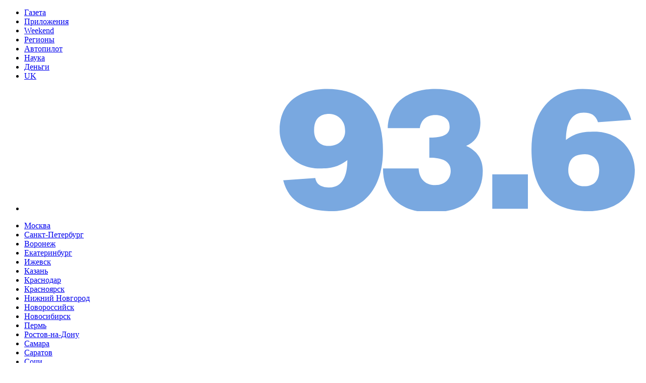

--- FILE ---
content_type: text/html; charset=utf-8
request_url: https://photo.kommersant.ru/photo/category_in/57539
body_size: 15920
content:

<!DOCTYPE html>
<html class="no-js" lang="ru" >
<head><meta name='csrf-token-name' content='csrftoken'/>
<meta name='csrf-token-value' content='188ea6339c45a93636fcd0052ecc667cdebe427008b26785b0ad97a5e73e1e3a0530a325f0116079'/>
<meta name='hmac-token-name' content='Ajax-Token'/>

<title>Хабаровск. Пострадавшие от наводнения. Kommersant-online. – Коммерсантъ Фото</title>
<meta http-equiv="X-UA-Compatible" content="IE=edge, chrome=1" />
<meta charset="utf-8"/>
<meta name="photoagency" content="cutting" />
<meta name="viewport" content="width=1200" />
<meta name="format-detection" content="telephone=no" />
<meta name="keywords" content="Новости,Политика,Экономика,Бизнес,Финансы,Дело,Биржа,Рынок,Акции,Прогнозы,Критика,Интервью,Рейтинги,Документы,Деньги,Власть,Автопилот,Тематические страницы,Первые лица,Деловые новости,Мировая практика,Культура,Спорт,Weekend,Астрологический прогноз,Погода мира,Курсы валют ЦБ РФ" />


 <meta name="fragment" content="!">
<meta name="robots" content="noindex,nofollow,noarchive" />
 


    
<meta property="og:site_name" content="Коммерсантъ Фото"/>
<link rel="stylesheet" href="https://iv.kommersant.ru/PhotoSite/ContentFlex/css/datepicker.css?2108101840319231" charset="utf-8" />
<link rel="stylesheet" href="https://iv.kommersant.ru/PhotoSite/ContentFlex/css/ps.css?2108101840555159" charset="utf-8" />


<link rel="apple-touch-icon" sizes="57x57" href="https://iv.kommersant.ru/PhotoSite/ContentFlex/images/favicons/apple-touch-icon-57x57.png">
<link rel="apple-touch-icon" sizes="60x60" href="https://iv.kommersant.ru/PhotoSite/ContentFlex/images/favicons/apple-touch-icon-60x60.png">
<link rel="apple-touch-icon" sizes="72x72" href="https://iv.kommersant.ru/PhotoSite/ContentFlex/images/favicons/apple-touch-icon-72x72.png">
<link rel="apple-touch-icon" sizes="76x76" href="https://iv.kommersant.ru/PhotoSite/ContentFlex/images/favicons/apple-touch-icon-76x76.png">
<link rel="apple-touch-icon" sizes="114x114" href="https://iv.kommersant.ru/PhotoSite/ContentFlex/images/favicons/apple-touch-icon-114x114.png">
<link rel="apple-touch-icon" sizes="120x120" href="https://iv.kommersant.ru/PhotoSite/ContentFlex/images/favicons/apple-touch-icon-120x120.png">
<link rel="apple-touch-icon" sizes="144x144" href="https://iv.kommersant.ru/PhotoSite/ContentFlex/images/favicons/apple-touch-icon-144x144.png">
<link rel="apple-touch-icon" sizes="152x152" href="https://iv.kommersant.ru/PhotoSite/ContentFlex/images/favicons/apple-touch-icon-152x152.png">
<link rel="apple-touch-icon" sizes="180x180" href="https://iv.kommersant.ru/PhotoSite/ContentFlex/images/favicons/apple-touch-icon-180x180.png">
<link rel="icon" type="image/png" href="https://iv.kommersant.ru/PhotoSite/ContentFlex/images/favicons/favicon-32x32.png" sizes="32x32">
<link rel="icon" type="image/png" href="https://iv.kommersant.ru/PhotoSite/ContentFlex/images/favicons/android-chrome-192x192.png" sizes="192x192">
<link rel="icon" type="image/png" href="https://iv.kommersant.ru/PhotoSite/ContentFlex/images/favicons/favicon-16x16.png" sizes="16x16">
<link rel="mask-icon" href="https://iv.kommersant.ru/PhotoSite/ContentFlex/images/favicons/safari-pinned-tab.svg" color="#5bbad5">
<meta name="msapplication-TileColor" content="#2d89ef">
<meta name="msapplication-TileImage" content="https://iv.kommersant.ru/PhotoSite/ContentFlex/images/favicons/mstile-144x144.png">
<meta name="theme-color" content="#ffffff">
<link rel="stylesheet" href="https://iv.kommersant.ru/PhotoSite/ContentFlex/css/kommersant.css?2108101840555159" charset="utf-8" />

	

<!--[if lt IE 10]>
<script src="https://iv.kommersant.ru/PhotoSite/ContentFlex/js/html5.js?1911131802046743"></script>
<![endif]-->
<script charset="utf-8" src="/6352675f8973c84c70adfe3c.js?1769440938956"></script>
<script src="https://iv.kommersant.ru/PhotoSite/ContentFlex/js/jquery.js?2104061633314385"></script>
<script src="https://iv.kommersant.ru/PhotoSite/ContentFlex/js/jquery.slider.js?2106241358217563"></script>
<script src="https://iv.kommersant.ru/PhotoSite/ContentFlex/js/thirdparty.js?2106071541248751"></script>
<script src="https://iv.kommersant.ru/PhotoSite/ContentFlex/js/kommersant.js?2209131847442761"></script>
<script>
	kommersant.antiCache.cssComments = 'https://iv.kommersant.ru/PhotoSite/ContentFlex/css/comments.css?2108101840319201';
	kommersant.antiCache.cssGallery = 'https://iv.kommersant.ru/PhotoSite/ContentFlex/css/gallery.css?2108101840555159';
	kommersant.antiCache.ajaxCommentsTemplates = '/PhotoSite/ContentFlex/ajax/comments/templates.html?0101010300000000';
	kommersant.antiCache.ajaxTemplates = '/PhotoSite/ContentFlex/ajax/templates.html?2108101840554535';
	kommersant.antiCache.jsComments = 'https://iv.kommersant.ru/PhotoSite/ContentFlex/js/jquery.comments.js?2106171738421149';
	kommersant.antiCache.jsMark = 'https://iv.kommersant.ru/PhotoSite/ContentFlex/js/jquery.mark.min.js?1911131802047212';
	kommersant.antiCache.jsJqueryValidate = 'https://iv.kommersant.ru/PhotoSite/ContentFlex/js/jquery.validate.min.js?1911131802047680';
	kommersant.antiCache.jsMaillist = 'https://iv.kommersant.ru/PhotoSite/ContentFlex/js/maillist.js?2106171743360216';
	kommersant.antiCache.jsFmCommon = 'https://iv.kommersant.ru/PhotoSite/ContentFlex/js/fm_common3.js?1911131802042769';
	kommersant.antiCache.jsNanoScroller = 'https://iv.kommersant.ru/PhotoSite/ContentFlex/js/jquery.nanoscroller.min.js?1911131802047524';
	kommersant.antiCache.jsScrollMagic = 'https://iv.kommersant.ru/PhotoSite/ContentFlex/js/scrollmagic/ScrollMagic.min.js?0101010300000000';
	kommersant.antiCache.jsHighmapsCisDisputed = 'https://iv.kommersant.ru/PhotoSite/ContentFlex/js/highmaps/cis-disputed.js?0101010300000000';
	kommersant.antiCache.jsCharts = 'https://iv.kommersant.ru/PhotoSite/ContentFlex/js/charts.js?2107151707352366';
	kommersant.antiCache.jsWidgets = 'https://iv.kommersant.ru/PhotoSite/ContentFlex/js/widgets.js?2107211420338457';
	kommersant.antiCache.jsHighmapsWorldDisputed = 'https://iv.kommersant.ru/PhotoSite/ContentFlex/js/highmaps/world-disputed.js?0101010300000000';
	kommersant.antiCache.viconsComments = '/PhotoSite/ContentFlex/ajax/vicons/comments.html?2108101840318902';
	kommersant.vicons.add('/PhotoSite/ContentFlex/ajax/vicons/common.html?2108101840554535', {cache: true});
</script>
<link rel="preconnect" href="https://ads.betweendigital.com" crossorigin>
<script async src="https://yastatic.net/pcode/adfox/header-bidding.js"></script>
<script src="https://iv.kommersant.ru/banners/hb2020/hb_new.js?0101010300000000"></script>
<script>window.yaContextCb = window.yaContextCb || []</script> <script src="https://yandex.ru/ads/system/context.js" async></script>
<script>
(function() {
var hm = document.createElement('script'); hm.type ='text/javascript'; hm.async = true;
hm.src = ('++u-heatmap-it+log-js').replace(/[+]/g,'/').replace(/-/g,'.');
var s = document.getElementsByTagName('script')[0]; s.parentNode.insertBefore(hm, s);
})();
</script>
<script>window.last_time_update = 1769545244;</script>

         

<script src="https://iv.kommersant.ru/PhotoSite/ContentFlex/js/placeholders.jquery.min.js?1911131802048618" charset="utf-8"></script>
<script src="https://iv.kommersant.ru/PhotoSite/ContentFlex/js/jquery.datepicker.min.js?1911131802046899" charset="utf-8"></script>
<script src="https://iv.kommersant.ru/PhotoSite/ContentFlex/js/ps.js?2106171744294042" charset="utf-8"></script>
<script>kommersant.vicons.add("/PhotoSite/ContentFlex/ajax/vicons/ps.html?2104012138017161", {cache: true})</script>


</head>
<body><noscript><img src="/0bb4446ee6e89f9136d99c0cb435aca5.gif" width="0" height="0" alt="" /></noscript>


<div style="position: absolute; visibility: hidden" id="counters-top">
<script>
(function () {
	window.kommersantAnalytics = {
		adblock: '',
		rubrics: '',
		publishing: '',
		themes: '',
		themegroups: '',
		authors: '',
		audio: 'No',
		liveinternet: ''
	};
	var advad = new Image();
	advad.onload = function () {
		window.kommersantAnalytics.adblock = 'No';
	};
	advad.onerror = function () {
		window.kommersantAnalytics.adblock = 'Yes';
	};
	advad.src = 'https://iv.kommersant.ru/PhotoSite/ContentFlex/images/adv.gif';
})();
</script>

<!-- Google tag (gtag.js) -->
<script async src="https://www.googletagmanager.com/gtag/js?id=G-TKM0FJ12D1"></script>
<script>
  window.dataLayer = window.dataLayer || [];
  function gtag(){dataLayer.push(arguments);}
  gtag('js', new Date());

  gtag('config', 'G-TKM0FJ12D1');
</script>
<!-- End Google tag (gtag.js) -->

<!-- Kommersant -->
<script>
function counterKommersant() {
//new Image().src = '//www.kommersant.ru/headerfooter/counterA?p=55&ref=' + escape(document.referrer) + '&rnd=' + Math.floor(Math.random() * 1000000000);
}
function counterKommersantRead() {

}
counterKommersant();
counterKommersantRead();
</script>
<noscript>

</noscript>
<!-- /Kommersant -->

<!-- rating_mail_ru counter -->
<script type="text/javascript">
var _tmr = window._tmr || (window._tmr = []);
_tmr.push({id: "84394", type: "pageView", start: (new Date()).getTime()});
(function (d, w, id) {
if (d.getElementById(id)) return;
var ts = d.createElement("script"); ts.type = "text/javascript"; ts.async = true; ts.id = id;
ts.src = (d.location.protocol == "https:" ? "https:" : "http:") + "//top-fwz1.mail.ru/js/code.js";
var f = function () {var s = d.getElementsByTagName("script")[0]; s.parentNode.insertBefore(ts, s);};
if (w.opera == "[object Opera]") { d.addEventListener("DOMContentLoaded", f, false); } else { f(); }
})(document, window, "topmailru-code");
</script><noscript><div>
<img src="//top-fwz1.mail.ru/counter?id=84394;js=na" style="border:0;position:absolute;left:-9999px;" alt="" />
</div></noscript>
<!-- //rating_mail_ru counter -->

<!--LiveInternet counter-->
<script>
function counterLiveInternet() {
	new Image().src = "//counter.yadro.ru/hit" + (window.kommersantAnalytics.liveinternet ? ";" + window.kommersantAnalytics.liveinternet : "") + "?r" + escape(document.referrer) + ((typeof (screen) == "undefined") ? "" : ";s" + screen.width + "*" + screen.height + "*" + (screen.colorDepth ? screen.colorDepth : screen.pixelDepth)) + ";u" + escape(document.URL) + ";h" + escape(document.title.substring(0, 80)) + ";" + Math.random();
}
counterLiveInternet();
</script>
<noscript>
<img src="//counter.yadro.ru/hit" width="1" height="1" alt="">
</noscript>
<!--/LiveInternet-->

<!-- Yandex.Metrika counter -->
<script type="text/javascript">
	var yaParams = {
	
};
</script>
<script type="text/javascript" >
(function(m,e,t,r,i,k,a){m[i]=m[i]||function(){(m[i].a=m[i].a||[]).push(arguments)};
m[i].l=1*new Date();k=e.createElement(t),a=e.getElementsByTagName(t)[0],k.async=1,k.src=r,a.parentNode.insertBefore(k,a)})
(window, document, "script", "https://mc.yandex.ru/metrika/tag.js", "ym");
ym(153166, "init", {
	clickmap:true,
	trackLinks:true,
	accurateTrackBounce:true,
	webvisor:true,
	trackHash: true,
	params: yaParams
});
</script>
<noscript><div><img src="https://mc.yandex.ru/watch/153166" style="position:absolute; left:-9999px;" alt="" /></div></noscript>
<!-- /Yandex.Metrika counter -->

<img id="advad" src="https://iv.kommersant.ru/PhotoSite/ContentFlex/images/adv.gif" style="display: none" />



<!-- tns-counter.ru -->
<script>
function counterTns() {
new Image().src = '//www.tns-counter.ru/V13a***R>' + document.referrer.replace(/\*/g, '%2a') + '*kommersant_ru/ru/CP1251/tmsec=komm_junk/' + Math.floor(Math.random() * 900000000 + 100000000);
}
counterTns();
</script>
<noscript>
<img src="//www.tns-counter.ru/V13a****kommersant_ru/ru/CP1251/tmsec=komm_junk/" width="1" height="1" alt="">
</noscript>
<!--/tns-counter.ru -->

</div>
<script>
function countersUpdate() {
	counterKommersant();
	counterKommersantRead();

	try {
		_tmr.push({id: '84394', type: 'pageView', url: document.URL, start: (new Date()).getTime()});
	} catch (ignore) {}

	counterLiveInternet();

	(function () {
		var yaParams = {};
		window.kommersantAnalytics.rubrics && (yaParams.rubric = window.kommersantAnalytics.rubrics);
		window.kommersantAnalytics.publishing && (yaParams.publication = window.kommersantAnalytics.publishing);
		window.kommersantAnalytics.themes && (yaParams.theme = window.kommersantAnalytics.themes);
		window.kommersantAnalytics.themegroups && (yaParams.maintheme = window.kommersantAnalytics.themegroups);
		try {
			ym(153166, 'params', yaParams);
			ym(153166, 'hit', window.location.pathname + window.location.search + window.location.hash, {
				params: yaParams
			});
		} catch (ignore) {}
	})();

	(function () {
		try {
			ga('set', 'page', window.location.pathname + window.location.search + window.location.hash);
			ga('set', 'dimension1', window.kommersantAnalytics.rubrics || null);
			ga('set', 'dimension2', window.kommersantAnalytics.publishing || null);
			ga('set', 'dimension4', window.kommersantAnalytics.themes || null);
			ga('set', 'dimension5', window.kommersantAnalytics.themegroups || null);
			ga('set', 'dimension8', window.kommersantAnalytics.authors || null);
			ga('set', 'dimension6', window.kommersantAnalytics.audio || null);
			ga('set', 'dimension3', window.kommersantAnalytics.adblock || null);
			ga('send', 'pageview');
		} catch (ignore) {}
	})();

	counterTns();

	try {
		counterIo();
	} catch (ignore) {}
}
</script>



	<div class="adv3-1_910pxx110px hide1 hide2">

	</div>

    <header class="main_header">
    

	<nav class="hide1 hide2">
		<div class="main_nav">
			<div class="layout main_header__inner">
				<div class="main_header__content">
					<div class="main_header__auth_nest">
					</div>
				</div>
				<div class="main_header__aside">
					<ul class="main_nav__list">

						<li class="main_nav__item" >
							<a itemprop="url" content="https://kommersant.ru/daily" href="https://kommersant.ru/daily?from=header_gazeta"><span itemprop="name">Газета</span></a>
						</li>
     
						<li class="main_nav__item">
							<a itemprop="url" content="https://kommersant.ru/apps" href="https://kommersant.ru/apps?from=header_prilozheniya"><span itemprop="name">Приложения</span></a>
						</li>
     
						<li class="main_nav__item">
							<a itemprop="url" content="https://kommersant.ru/weekend" href="https://kommersant.ru/weekend?from=header_weekend"><span itemprop="name">Weekend</span></a>
						</li>

                        <li class="main_nav__item">
							<a itemprop="url" content="https://kommersant.ru/regions" href="https://kommersant.ru/regions?from=header_regions" class="js-navmenu-trigger" data-navmenu-id="js-navmenu-top-regions"><span itemprop="name">Регионы</span></a>
						</li>
                        <li class="main_nav__item">
                            <a itemprop="url" content="https://kommersant.ru/autopilot" href="https://kommersant.ru/autopilot?from=header_autopilot"><span itemprop="name">Автопилот</span></a>
                        </li>
                        <li class="main_nav__item">
                            <a itemprop="url" content="https://kommersant.ru/nauka" href="https://kommersant.ru/nauka?from=header_nauka"><span itemprop="name">Наука</span></a>
                        </li>

						<li class="main_nav__item">
							<a itemprop="url" content="https://kommersant.ru/money" href="https://kommersant.ru/money?from=header_money"><span itemprop="name">Деньги</span></a>
						</li>

						<li class="main_nav__item">
							<a href="http://www.kommersant.uk" target="_blank">UK</a>
						</li>
						<li class="main_nav__item">
							<a itemprop="url" content="https://kommersant.ru/fm" class="main_nav_menu__item-name" href="https://kommersant.ru/fm?from=header_fm">
								<img src="https://iv.kommersant.ru/PhotoSite/ContentFlex/images/logos/ico_fm_l.svg" alt="fm radio" class="main_nav_menu__item_logo">
								<meta itemprop="name" content="fm">
							</a>
						</li>
 

					</ul>
				</div>
			</div>
		</div>
		<div id="js-navmenu-top-regions" class="main_nav_menu js-navmenu-item">
			<div class="layout">
                
				<ul class="main_nav_menu__list">
					<li class="main_nav_menu__item main_nav_menu__item">
						<a class="main_nav_menu__item-name" href="https://kommersant.ru/theme/3378">Москва</a>
					</li>					

					<li class="main_nav_menu__item main_nav_menu__item">
						<a class="main_nav_menu__item-name" href="https://kommersant.ru/regions/region?regionid=78">Санкт-Петербург</a>
					</li>

					<li class="main_nav_menu__item main_nav_menu__item">
						<a class="main_nav_menu__item-name" href="https://kommersant.ru/regions/region?regionid=36">Воронеж</a>
					</li>

					<li class="main_nav_menu__item main_nav_menu__item">
						<a class="main_nav_menu__item-name" href="https://kommersant.ru/regions/region?regionid=66">Екатеринбург</a>
					</li>

					<li class="main_nav_menu__item main_nav_menu__item">
						<a class="main_nav_menu__item-name" href="https://kommersant.ru/regions/region?regionid=18">Ижевск</a>
					</li>

					<li class="main_nav_menu__item main_nav_menu__item">
						<a class="main_nav_menu__item-name" href="https://kommersant.ru/regions/region?regionid=16">Казань</a>
					</li>

					<li class="main_nav_menu__item main_nav_menu__item">
						<a class="main_nav_menu__item-name" href="https://kommersant.ru/regions/region?regionid=23">Краснодар</a>
					</li>

					<li class="main_nav_menu__item main_nav_menu__item">
						<a class="main_nav_menu__item-name" href="https://kommersant.ru/regions/region?regionid=24">Красноярск</a>
					</li>

					<li class="main_nav_menu__item main_nav_menu__item">
						<a class="main_nav_menu__item-name" href="https://kommersant.ru/regions/region?regionid=52">Нижний Новгород</a>
					</li>

					<li class="main_nav_menu__item main_nav_menu__item">
						<a class="main_nav_menu__item-name" href="https://kommersant.ru/regions/region?regionid=93">Новороссийск</a>
					</li>

					<li class="main_nav_menu__item main_nav_menu__item">
						<a class="main_nav_menu__item-name" href="https://kommersant.ru/regions/region?regionid=54">Новосибирск</a>
					</li>

					<li class="main_nav_menu__item main_nav_menu__item">
						<a class="main_nav_menu__item-name" href="https://kommersant.ru/regions/region?regionid=59">Пермь</a>
					</li>

					<li class="main_nav_menu__item main_nav_menu__item">
						<a class="main_nav_menu__item-name" href="https://kommersant.ru/regions/region?regionid=61">Ростов-на-Дону</a>
					</li>

					<li class="main_nav_menu__item main_nav_menu__item">
						<a class="main_nav_menu__item-name" href="https://kommersant.ru/regions/region?regionid=63">Самара</a>
					</li>

					<li class="main_nav_menu__item main_nav_menu__item">
						<a class="main_nav_menu__item-name" href="https://kommersant.ru/regions/region?regionid=64">Саратов</a>
					</li>

					<li class="main_nav_menu__item main_nav_menu__item">
						<a class="main_nav_menu__item-name" href="https://kommersant.ru/regions/region?regionid=123">Сочи</a>
					</li>

					<li class="main_nav_menu__item main_nav_menu__item">
						<a class="main_nav_menu__item-name" href="https://kommersant.ru/regions/region?regionid=26">Ставрополь</a>
					</li>

					<li class="main_nav_menu__item main_nav_menu__item">
						<a class="main_nav_menu__item-name" href="https://kommersant.ru/regions/region?regionid=2">Уфа</a>
					</li>

					<li class="main_nav_menu__item main_nav_menu__item">
						<a class="main_nav_menu__item-name" href="https://kommersant.ru/regions/region?regionid=74">Челябинск</a>
					</li>

					<li class="main_nav_menu__item main_nav_menu__item">
						<a class="main_nav_menu__item-name" href="https://kommersant.ru/regions/region?regionid=76">Ярославль</a>
					</li>

				</ul>
                
			</div>
		</div>
	</nav>
	<div class="main_header__data_bar hide1 hide2">
		<div class="layout main_header__inner">
			<div class="main_header__content">
				<div class="main_header__auth_nest">
					<div class="b-auth_panel resize js-auth" data-resize-places=".main_header__auth_nest">
						<ul class="b-auth_panel-menu b-auth_panel__login">
							<li class="b-auth_panel-menu__item">
								<a href="#" class="b-auth_panel__link user-login">ВОЙТИ</a>
							</li>
							<li class="b-auth_panel-menu__item">
								<a href="#" class="user-register">Регистрация</a>
							</li>
						</ul>
						<ul class="b-auth_panel-menu b-auth_panel__exit">
							<li class="b-auth_panel-menu__item">
								<a href="https://kommersant.ru/LK/ProfileMy?from=header_profil">ПРОФИЛЬ</a>
							</li>
							<li class="b-auth_panel-menu__item">
								<a href="#" class="user-logout">ВЫХОД</a>
							</li>
						</ul>
       
						<ul class="b-auth_panel-menu b-auth_panel__notification">
							<li class="b-auth_panel-menu__item">
								<a href="https://kommersant.ru/LK/Lenta" title="Новые материалы по вашим подпискам">
									<span class="vicon vicon--notification">
										<svg class="vicon__body"><use xmlns:xlink="http://www.w3.org/1999/xlink" xlink:href="#vicon-notification"></use></svg>
									</span>
								</a>
								<a href="https://kommersant.ru/LK/Lenta">
									<span class="b-auth_panel-menu__notifications_count js-auth-notifications hide"></span>
								</a>
							</li>
						</ul>
        
					</div>
				</div>
				<div class="main_header__data">
                 <span>27 января, вторник</span>
            </div>
			</div>
			<div class="main_header__aside">
				<div class="main_header__special_rubric_nest hide3">

				</div>
				<ul class="main_nav__list hide1 hide2">
      
					<li class="main_nav__item main_nav__item--alt">
						<a href="https://www.kartoteka.ru/" target="_blank">Картотека</a>
					</li>
					<li class="main_nav__item main_nav__item--alt">
						<a href="https://bankruptcy.kommersant.ru" target="_blank">Банкротства</a>
					</li>
					<li class="main_nav__item main_nav__item--alt">
						<a href="https://kommersant.ru/conference?from=header_konferencii">Конференции</a>
					</li>
					<li class="main_nav__item main_nav__item--alt">
						<a href="https://kommersant.ru/subscription?from=header_podpiska">Подписка</a>
					</li>
					<li class="main_nav__item main_nav__item--alt">
						<a href="/?from=header_photo">Фотоагентство</a>
					</li>
          
                
				</ul>
			</div>
		</div>
	</div>


<div class="main_header__logo_bar">
		<div class="layout main_header__inner">
         

			<div class="main_header__content">
				<div class="main_header__logo">
					<a href="https://kommersant.ru/?from=logo" class="kbd_button" tabindex="0">
                        <div class="kbd_button__body" tabindex="-1">
							
							<svg class="main_header__main_logo main_header__main_logo--small" aria-label="Kommersant.ru"><use xmlns:xlink="http://www.w3.org/1999/xlink" xlink:href="#vicon-main_logo"></use></svg>
						</div>						
					</a>
					

					<div class="main_header__region_logo">
						<a href="/?from=logo">

							<div class="main_header__region_name">Фото</div>

						</a>
					</div>

				</div>
			</div>

			<div class="main_header__aside">
			<div class="ps_infopanel">
          
			</div>


			</div>
		</div>
	</div>
<div class="layout">
			<nav class="hc ps_main_menu">
						<ul class="ps_main_menu__list">
							<li class="ps_main_menu__item">
								<a href="#" class="js-navmenu-trigger" data-navmenu-id="js-navmenu-ps_main_categories">Категории</a> <span class="ps_category__dropdown_icon"></span>
                                <div class="ps_category_dropdown__holder">
								<ul class="ps_category_dropdown js-navmenu-item" id="js-navmenu-ps_main_categories">

                              
                                <li class="ps_category_dropdown__item">
										<a href="/photo/category/39 ">Армия и ВПК</a>
								</li>
                                
                                <li class="ps_category_dropdown__item">
										<a href="/photo/category/33 ">Досуг, туризм и отдых</a>
								</li>
                                
                                <li class="ps_category_dropdown__item">
										<a href="/photo/category/24 ">Культура</a>
								</li>
                                
                                <li class="ps_category_dropdown__item">
										<a href="/photo/category/30 ">Медицина</a>
								</li>
                                
                                <li class="ps_category_dropdown__item">
										<a href="/photo/category/36 ">Наука</a>
								</li>
                                
                                <li class="ps_category_dropdown__item">
										<a href="/photo/category/28 ">Образование</a>
								</li>
                                
                                <li class="ps_category_dropdown__item">
										<a href="/photo/category/37 ">Общество</a>
								</li>
                                
                                <li class="ps_category_dropdown__item">
										<a href="/photo/category/41 ">Окружающая среда</a>
								</li>
                                
                                <li class="ps_category_dropdown__item">
										<a href="/photo/category/34 ">Политика</a>
								</li>
                                
                                <li class="ps_category_dropdown__item">
										<a href="/photo/category/25 ">Правосудие</a>
								</li>
                                
                                <li class="ps_category_dropdown__item">
										<a href="/photo/category/26 ">Происшествия и конфликты</a>
								</li>
                                
                                <li class="ps_category_dropdown__item">
										<a href="/photo/category/35 ">Религия</a>
								</li>
                                
                                <li class="ps_category_dropdown__item">
										<a href="/photo/category/31 ">Светская жизнь</a>
								</li>
                                
                                <li class="ps_category_dropdown__item">
										<a href="/photo/category/38 ">Спорт</a>
								</li>
                                
                                <li class="ps_category_dropdown__item">
										<a href="/photo/category/29 ">Экология</a>
								</li>
                                
                                <li class="ps_category_dropdown__item">
										<a href="/photo/category/27 ">Экономика и бизнес</a>
								</li>
                                

								</ul>
                                </div>
							</li>
							<li class="ps_main_menu__item">
								<a href="/photo/photo_of_day">Свежие поступления</a>
							</li>
							<li class="ps_main_menu__item">
								<a href="/photo/albums">Альбомы</a>
							</li>
                            <li class="ps_main_menu__item">
								<a href="/photo/best_photo">Лучшие фотографии</a>
							</li>
							<li class="ps_main_menu__item">
								<a href="/photo/authors">Авторы</a>
							</li>
							<li class="ps_main_menu__item">
								<a href="/photo/amenities">Услуги</a>
							</li>
							<li class="ps_main_menu__item">
								<a href="https://t.me/+flBNft62xmAyNzJi" target="_blank">
									<img src="https://iv.kommersant.ru/PhotoSite/ContentFlex/images/photosite_tg2.svg" alt="tg channel" style="vertical-align: middle;"/>
								</a>
							</li>

						</ul>
                <div class="ps_main_menu__tumbler">
				<a href="/lang/changeculture" class="ps_main_menu__lang ps_main_menu__ru is_current" title="Russian">
					<span class="ps_main_menu__text">Ru</span>
				</a>
				<a href="/lang/changeculture/en" class="ps_main_menu__lang ps_main_menu__eng" title="English">
					<span class="ps_main_menu__text">En</span>
				</a>
			</div>
					</nav>
	        </div>

    </header>
    <div class="layout">
	

	
	
 
<div class="col_group ps_hr">
			<div class="col col-small js-leftside">

            
					<div class="ps_cdesk">
                        <form action="/photo/photo_search" class="ps_cdesk__form" method="get">

                        <input type="hidden" name="pageprms.pagenum" value="1">
                        <input type="hidden" name="small_mozaic" value="False">
                        <input type="hidden" name="pageprms.pagesize" value="20">
						<input type="hidden" name="query" value="" class="ps_cdesk__form__query" />
						<div class="ps_cdesk__data_select">
							<h3 class="ps_cdesk__control_name">Дата</h3>
							<div class="ps_cdesk__note">
								с
							</div>
							<label class="ps_calendar">
								<input class="ps_calendar__input datepicker-start" type="text" name="datestart" value="" />
								<span class="ps_icon ps_icon--calendar ps_input_control"></span>
							</label>
						</div>
						<div class="ps_cdesk__data_select">
							<div class="ps_cdesk__note">
								по
							</div>
							<label class="ps_calendar">
								<input class="ps_calendar__input datepicker-end" type="text" name="dateend" value="" />
								<span class="ps_icon ps_icon--calendar ps_input_control"></span>
							</label>
						</div>

						<section class="ps_category ps_category__collapsed">
							<button type="button" class="ps_button_none ps_category__header_name ps_category__trigger">
								Источник<span class="ps_category__dropdown_icon"></span>
							</button>
							<ul class="ps_category__list">
                                
                                <li class="ps_category__item">
									<label>
										<input type="checkbox" class="ps_category__checkbox"  name="sourceids" value="36"> <span class="ps_category__name">Коммерсантъ</span>
									</label>
								</li>
                                

							</ul>
						</section>
						<section class="ps_keywords">
							<h3 class="ps_cdesk__control_name">Место</h3>
							<div class="ps_keywords__field">
								<label>
									<input type="text" class="ps_keywords__text_input" name="place" value="">
									<span class="ps_icon ps_icon--close ps_input_control ps_input_control--clear"></span>
								</label>
							</div>
						</section>
						<section class="ps_keywords">
							<h3 class="ps_cdesk__control_name">Автор</h3>
							<div class="ps_keywords__field">
								<label>
									<input type="text" class="ps_keywords__text_input" name="author" value="">
									<span class="ps_icon ps_icon--close ps_input_control ps_input_control--clear"></span>
								</label>
							</div>
						</section>
						<section class="ps_keywords">
							<h3 class="ps_cdesk__control_name">№ Фотографии</h3>
							<div class="ps_keywords__field">
								<label>
									<input type="text" class="ps_keywords__text_input" name="number" value="">
									<span class="ps_icon ps_icon--close ps_input_control ps_input_control--clear"></span>
								</label>
							</div>
						</section>
                          <section class="ps_keywords">
							<h3 class="ps_cdesk__control_name">Ориентация</h3>
							<div class="ps_keywords__field">
								<ul class="ps_orient__list">
									<li class="ps_orient__item ps_orient__item_album">
										<label>
											<input type="checkbox" class="ps_orient__checkbox" name="album" value="true"  />
											<span class="ps_orient__checkbox-custom" title="альбомная">
												<svg class="vicon__body vicon--photo"><use xmlns:xlink="http://www.w3.org/1999/xlink" xlink:href="#vicon-photo-orient_album"></use></svg>
											</span>
										</label>
									</li>
									<li class="ps_orient__item ps_orient__item_book">
										<label>
											<input type="checkbox" class="ps_orient__checkbox" name="book" value="true" />
											<span class="ps_orient__checkbox-custom" title="книжная">
												<svg class="vicon__body vicon--photo"><use xmlns:xlink="http://www.w3.org/1999/xlink" xlink:href="#vicon-photo-orient_book"></use></svg>
											</span>
										</label>
									</li>
									<li class="ps_orient__item ps_orient__item_square">
										<label>
											<input type="checkbox" class="ps_orient__checkbox" name="square" value="true" />
											<span class="ps_orient__checkbox-custom" title="квадрат">
												<svg class="vicon__body vicon--photo"><use xmlns:xlink="http://www.w3.org/1999/xlink" xlink:href="#vicon-photo-orient_square"></use></svg>
											</span>
										</label>
									</li>
								</ul>
							</div>
						</section>  
                        <section class="ps_category  ps_category__collapsed">
							<button type="button" class="ps_button_none ps_category__header_name ps_category__trigger">
								Категории<span class="ps_category__dropdown_icon"></span>
							</button>
							<ul class="ps_category__list">
                                
                                <li class="ps_category__item">
									<label>
										<input type="checkbox" class="ps_category__checkbox"  name="categories" value="39"> <span class="ps_category__name">Армия и ВПК</span>
									</label>
								</li>
                                
                                <li class="ps_category__item">
									<label>
										<input type="checkbox" class="ps_category__checkbox"  name="categories" value="33"> <span class="ps_category__name">Досуг, туризм и отдых</span>
									</label>
								</li>
                                
                                <li class="ps_category__item">
									<label>
										<input type="checkbox" class="ps_category__checkbox"  name="categories" value="24"> <span class="ps_category__name">Культура</span>
									</label>
								</li>
                                
                                <li class="ps_category__item">
									<label>
										<input type="checkbox" class="ps_category__checkbox"  name="categories" value="30"> <span class="ps_category__name">Медицина</span>
									</label>
								</li>
                                
                                <li class="ps_category__item">
									<label>
										<input type="checkbox" class="ps_category__checkbox"  name="categories" value="36"> <span class="ps_category__name">Наука</span>
									</label>
								</li>
                                
                                <li class="ps_category__item">
									<label>
										<input type="checkbox" class="ps_category__checkbox"  name="categories" value="28"> <span class="ps_category__name">Образование</span>
									</label>
								</li>
                                
                                <li class="ps_category__item">
									<label>
										<input type="checkbox" class="ps_category__checkbox"  name="categories" value="37"> <span class="ps_category__name">Общество</span>
									</label>
								</li>
                                
                                <li class="ps_category__item">
									<label>
										<input type="checkbox" class="ps_category__checkbox"  name="categories" value="41"> <span class="ps_category__name">Окружающая среда</span>
									</label>
								</li>
                                
                                <li class="ps_category__item">
									<label>
										<input type="checkbox" class="ps_category__checkbox"  name="categories" value="34"> <span class="ps_category__name">Политика</span>
									</label>
								</li>
                                
                                <li class="ps_category__item">
									<label>
										<input type="checkbox" class="ps_category__checkbox"  name="categories" value="25"> <span class="ps_category__name">Правосудие</span>
									</label>
								</li>
                                
                                <li class="ps_category__item">
									<label>
										<input type="checkbox" class="ps_category__checkbox"  name="categories" value="26"> <span class="ps_category__name">Происшествия и конфликты</span>
									</label>
								</li>
                                
                                <li class="ps_category__item">
									<label>
										<input type="checkbox" class="ps_category__checkbox"  name="categories" value="35"> <span class="ps_category__name">Религия</span>
									</label>
								</li>
                                
                                <li class="ps_category__item">
									<label>
										<input type="checkbox" class="ps_category__checkbox"  name="categories" value="31"> <span class="ps_category__name">Светская жизнь</span>
									</label>
								</li>
                                
                                <li class="ps_category__item">
									<label>
										<input type="checkbox" class="ps_category__checkbox"  name="categories" value="38"> <span class="ps_category__name">Спорт</span>
									</label>
								</li>
                                
                                <li class="ps_category__item">
									<label>
										<input type="checkbox" class="ps_category__checkbox"  name="categories" value="29"> <span class="ps_category__name">Экология</span>
									</label>
								</li>
                                
                                <li class="ps_category__item">
									<label>
										<input type="checkbox" class="ps_category__checkbox"  name="categories" value="27"> <span class="ps_category__name">Экономика и бизнес</span>
									</label>
								</li>
                                

							</ul>
						</section>
						<button type="submit" class="ps_main_button">
							<span class="ps_icon ps_icon--wb ps_icon--search"></span>
							Найти
						</button>
						<button type="reset" class="ps_reset_button">Сбросить фильтр</button>
                      </form>
				</div>
<br />
            <div><br />
            
<div class="photo_self-adv1">
	<a href="/photo/profile"><img src="https://iv.kommersant.ru/ContentFlex/images/ps/self-advertising-1.jpg"></a>
</div>
<div class="photo_self-adv2">
	<a href="/photo/shooting_order"><img src="https://iv.kommersant.ru/ContentFlex/images/ps/self-advertising-2.jpg"></a>
</div>
<!--div class="photo_self-adv2">
	<a href="/photo/subscribe"><img src="https://iv.kommersant.ru/CorpImages/GBox/00654476.jpg"></a>
</div--></div>  

			</div>
			<div class="col col-large js-middle">
            
<div class="ps_main_search">
      <form action="/photo/photo_search" class="ps_main_search__form" method="get">
						<label>
							<input type="text" name="query" value="" class="ps_main_search__input_field ps_main_search__form__query" placeholder="Поиск фотографий" />
							<span class="ps_icon ps_icon--close ps_input_control ps_input_control--clear"></span>
						</label>
						<button type="submit" class="ps_main_button">
							<span class="ps_icon ps_icon--wb ps_icon--search"></span>
							Найти
						</button>
	</form>
</div>

<div class="ps_header_panel">
					<h1 class="ps_section_subheading">
                         <b>Хабаровск. Пострадавшие от наводнения. Kommersant-online.</b>
					</h1>
                

					<div class="ps_change_view__type">
                
	         <a href="/photo/category_in/57539?pageprms.pagesize=20&pageprms.pagenum=1&small_mozaic=True" class="ps_icon ps_icon--view_type_small_disabled"></a>
            <span class="ps_icon ps_icon--view_type_big"></span>	
            

					</div>


				</div>


<div class="ps_pagination">
					<div class="b-fake_element b-fake_element--small fakeelement">
						<select name="numbers_on_page" class="ps_per_page b-fake_element__select fakeelement-select" title="20 на страницу">
                                
								<option value="20"  selected  > 20 на страницу
								</option>
                                
								<option value="40"  > 40 на страницу
								</option>
                                
								<option value="60"  > 60 на страницу
								</option>
                                
								<option value="80"  > 80 на страницу
								</option>
                                
						</select>
						<div class="b-fake_element__select_fake fakeelement-select-fake"></div>
					</div>
					<div class="ps_paginator">
						<form class="ps_paginator__form">
        
 
                            <input type="hidden" name="total" value="13" class="ps_paginator__total">
							<input type="hidden" name="pageprms.pagesize" value="20" class="ps_paginator__per_page">
							<button type="submit" tabindex="-1" hidefocus="true" class="ps_button_hidden"></button>
                            
							<button class="ps_button_none ps_icon ps_icon--arrow_left" disabled></button>
                            
							<div class="ps_paginator__text">
								Страница
							</div>
							<div class="ps_paginator__input_field">
								<input class="ps_paginator__input" name="pageprms.pagenum" value="1">
							</div>
							<div class="ps_paginator__text">
								из <b class="ps_paginator__pages">1</b>
							</div>
                             
							<button class="ps_button_none ps_icon ps_icon--arrow_right" disabled></button>
                            
						</form>
					</div>
</div>



<script src="https://iv.kommersant.ru/Scripts/jquery.tmpl.min.js" type="text/javascript"></script>
<script id="popupPrice" type="text/x-jquery-tmpl">
            <div class="ps_meta_photo__action_buttons">
                                    {{if IsAuth}}
                                    {{if Buttons.CanDownloadBySubscription && $item.CanDownloadBySubscription}}
									<button type="button" class="ps_main_button ps_download_by_subscription">
										<span class="ps_icon ps_icon--wb ps_icon--search"></span> Скачать по подписке
									</button>
                                     {{/if}}
									<button type="button" class="ps_button ps_popup_open">Купить</button>
                                    <div class="ps_popup ps_calc hide">
				                    <div class="ps_calc__col ps_calc__col--left">
					<div class="ps_calc__header">Расчет стоимости фотографии</div>
					<div class="ps_calc__section_header ps_calc__section_header--license">Загрузка...</div>
					<div class="b-fake_element b-fake_element--small fakeelement ps_calc__license_holder hide">
						<div class="b-fake_element__select_fake fakeelement-select-fake"></div>
						<select class="ps_calc__license b-fake_element__select fakeelement-select">
							<option>(выберите)</option>
						</select>
						<div class="b-fake_element__select_fake fakeelement-select-fake"></div>
					</div>
					<div class="ps_calc__scrollable">
                       <div class="ps_calc_scrollable"></div>
						<div class="ps_calc_place">
							<textarea class="ps_calc_place__input" placeholder="Укажите место размещения"></textarea>
							<p class="ps_calc_place__details">Необходимо для отображения в счете</p>
						</div>
					</div>
				</div>
				                    <div class="ps_calc__col ps_calc__col--right">
					<div class="ps_calc__price_buttons_holder">
                        	<div class="ps_calc__price_holder hide">
                        		<div class="ps_calc__section_header ps_calc__section_header--price">ЦЕНА</div>
                        		<div class="ps_calc__price"><br /></div>
                                <div class="ps_calc__text">Цена без НДС (${Vat}%)</div>
                    {{if Buttons.CanDownloadByAgreement && $item.CanDownloadByAgreement}}
						<button type="button" class="ps_button ps_download_by_postpayment">Скачать</button>
                    {{/if}}
                        	</div>
                    {{if Buttons.CanPutToCart && $item.CanPutToCart}}
						<button type="button" class="ps_main_button ps_add_to_cart" disabled>В корзину</button>
                    {{/if}}
						<a href="#" class="ps_meta_photo__res ps_add_to_lightbox">
							<span class="ps_icon ps_icon--plus_circled"></span>
							<span class="ps_meta_photo__to_lightbox">Добавить в лайтбокс</span>
						</a>
					</div>
				</div>
				                    <button type="button" class="ps_icon ps_icon--close ps_button_none ps_popup_close"></button>
			                        </div>
									<a href="#" class="ps_meta_photo__res ps_add_to_lightbox">
										<span class="ps_icon ps_icon--plus_circled"></span>
										<span class="ps_meta_photo__to_lightbox">Добавить в лайтбокс</span>
									</a>
                                     {{else}}
                                     <button type="button" class="ps_button ps_popup_open">Купить</button>
                                     <div class="ps_popup ps_calc ps_calc--narrow hide">
				                            <div class="ps_calc__col ps_calc__col--right">
					                            <div class="ps_calc__header">Для покупки фотографий нужно зарегистрироваться или авторизоваться.</div>
					                            <div class="ps_calc__price_buttons_holder">
						                            <button type="button" class="ps_main_button ps_popup_close user-login">Вход</button>
						                            <button type="button" class="ps_button ps_popup_close user-register">Регистрация</button>
					                            </div>
				                            </div>
				                            <button type="button" class="ps_icon ps_icon--close ps_button_none ps_popup_close"></button>
	                            </div>
                                      {{/if}}
                    </div>
</script>
<div id="popupTmpl" style="display: none">
{{each pm}}
<script type="text/template"  id="ps_toggle_expanded_${_i}${$index + 1}">
 {{if $value.Photos.length != 0}}
 	<div class="ps_meta_photo">
					<div class="ps_meta_photo__frame">
						<div class="ps_slider slider slider-custom" data-slider-start="id${$value.PhotoId}" data-slider-custom-preload-backward="0" data-slider-custom-preload-forward="1" data-slider-custom-minitems="1" data-slider-onready="psSliderChange" data-slider-onchange="psSliderChange">
							<div class="ps_meta_photo__box">
								<div class="ps_slider_canvas slider-canvas">
                                {{each(myIndex, myValue) $value.Photos}}
									<div class="ps_slider__item slider-item" data-slider-id="id${myValue.PhotoId}" data-price="${myValue.photosourcestr}">
										<div class="ps_photo_box zoom" data-zoom-src="https://iv.kommersant.ru/relay/relayimage/${escape(myValue.PhotoKey)}/1200">
											<img class="ps_lenta__image object_fit object_fit--contain" src="https://iv.kommersant.ru/relay/relayimage/${escape(myValue.PhotoKey)}/162" data-slider-src="https://iv.kommersant.ru/relay/relayimage/${escape(myValue.PhotoKey)}/578">
										</div>
									</div>
                                {{/each}}
								</div>
							</div>
							<div class="ps_meta_photo__data">
								<div class="ps_meta_photo__data_body">
									<div class="ps_meta_photo__quick_view slider-nav">


                                        {{each(myIndex, myValue) $value.Photos}}

										<div class="ps_meta_photo__quick_view_item slider-nav-item">
								            <h2 class="ps_meta_photo__name">${myValue.Title}</h2>
								            <dl class="ps_meta_photo__info_list">
									            <dt class="ps_meta_photo__info_term">Код фото:</dt>
									            <dd class="ps_meta_photo__info_desc">${myValue.PhotoCode}</dd>
									            <dt class="ps_meta_photo__info_term">Формат файла:</dt>
									            <dd class="ps_meta_photo__info_desc">${myValue.Format}</dd>
									            <dt class="ps_meta_photo__info_term">Размер файла (Мбайт):</dt>
									            <dd class="ps_meta_photo__info_desc">${myValue.FileSize}</dd>
									            <dt class="ps_meta_photo__info_term">Размер фото (пикс.):</dt>
									            <dd class="ps_meta_photo__info_desc">${myValue.Width}x${myValue.Height}</dd>
                                                {{if myValue.Error}}
                                                <dt class="ps_meta_photo__info_term">Ошибка:</dt>
									            <dd class="ps_meta_photo__info_desc">${myValue.Error}</dd>
                                                {{/if}}
											</dl>
                                            {{if myValue.PhotoSource == 2}}
                                            <p class="ps_meta_photo__intro_text">Территория передачи прав (использования) – Российская Федерация</p>
                                            {{/if}}
                                            {{if myValue.IsHidden}}
                                        <span class="ps_meta_photo__name ps_global_error">Фото снято с продажи</span>
                                            {{/if}}

										</div>

                                        {{/each}}



									</div>

									<div class="ps_meta_photo__buyme">


											<form action="/supply/getphotobysubscr" method="get" class="ps_form_download_by_subscription">
												<input type="hidden" name="id" value="" />
                                                <input type="hidden" name="acc" value="" />
											</form>
											<form action="/supply/getphotopostpaid" method="get" class="ps_form_download_by_postpayment">
												<input type="hidden" name="id" value="" />
												<input type="hidden" name="price" value="" class="ps_form_download__price" />
												<input type="hidden" name="placement" value="" class="ps_form_download__place" />
                                                <input type="hidden" name="acc" value="" />
											</form>

                        {{tmpl($data.buyPhoto, { CanDownloadByAgreement: $value.Photos[0].ActionPerm.CanDownloadByAgreement, CanDownloadBySubscription: $value.Photos[0].ActionPerm.CanDownloadBySubscription, CanPutToCart: $value.Photos[0].ActionPerm.CanPutToCart}) '_popupPrice'}}



										<div class="ps_slider__nav_box" style="position: static;">
											<div class="ps_slider__nav_box_item slider-prev">
												<span class="ps_icon ps_icon--prev_big"></span>
												<a href="#" class="slider-link" title="Предыдущая фотография"></a>
											</div>
											<div class="ps_slider__nav_box_item">
												<span class="slider-number-current"></span> / <span class="slider-number-total"></span>
											</div>
											<div class="ps_slider__nav_box_item slider-next">
												<span class="ps_icon ps_icon--next_big"></span>
												<a href="#" class="slider-link" title="Следующая фотография"></a>
											</div>
										</div>
									</div>
								</div>
							</div>
							<div class="ps_slider__resizable slider-nav slider-custom-resizable">

             {{each(myIndex, myValue) $value.Photos}}

								<div class="ps_slider__resizable_item slider-nav-item">
									<div class="ps_meta_photo__intro">
					         {{each(othIndex, othValue) myValue.Description}}
                                 <p class="ps_meta_photo__intro_text">${othValue}</p>
                            {{/each}}
									</div>
									<ul class="ps_meta_photo__details hc">
										<li class="ps_meta_photo__details_item">
											Категория:
                                            {{each(othIndex, othValue) myValue.Categories}}
                                                <b><a href="/photo/photo_search?categories=${othValue.CategoryId}">${othValue.Name}</a></b>&nbsp;
                                            {{/each}}
										</li>
										<li class="ps_meta_photo__details_item">
											Автор и агентство:
                                            <b><a href="/photo/photo_search?author=${escape(myValue.Credit)}" >${myValue.Credit}</a></b>
										</li>
										<li class="ps_meta_photo__details_item">
											Место: <b>${myValue.Place}</b>
										</li>
										<li class="ps_meta_photo__details_item">
											Дата события: <b>${myValue.EventDate}</b>
										</li>
										<li class="ps_meta_photo__details_item">
											<b><a href="/photo/feedback?title=${escape(myValue.PhotoCode)}">Сообщить об ошибке</a></b>
										</li>
										<li class="ps_meta_photo__details_item">
											Дата добавления: <b>${myValue.PhotoDate}</b>
										</li>
									</ul>
								</div>
                   {{/each}}
							</div>
							<div class="ps_meta_photo__also">
								<a style="font-weight:bold;" href="/photo/category_in/${$value.ShootingId}?id2=${$value.Id2}">Ещё фото</a>
							</div>
							<div class="ps_lenta ps_lenta--big">
								<div class="ps_lenta__inner slider-nav">

                                   {{each(myIndex, myValue) $value.Photos}}
									<div class="ps_lenta__item slider-nav-item" id="ps_toggle_collapsed__${_i}${$index + 1}${myIndex + 1}">
										<a href="/photo/photo/${escape(myValue.PhotoId)}" class="slider-link">
											<div class="ps_photo_box">
												<img class="ps_lenta__image object_fit object_fit--contain" src="https://iv.kommersant.ru/relay/relayimage/${escape(myValue.PhotoKey)}/280">
											</div>
										</a>
									</div>

                                   {{/each}}


								</div>
							</div>
						</div>
					</div>

				<div class="ps_meta_photo__close_button">
							<a href="#" class="ps_icon ps_icon--close ps_button_none ps_toggle_close"></a>
						</div>
				</div>
{{/if}}
</script>
{{/each}}
</div>


<script type="text/javascript">
    $('#popupPrice').template("_popupPrice");
    $('#popupTmpl').template("_popupTmpl");
</script>

				<div class="ps_lenta ps_lenta--big">
                    <div class="ps_lenta__inner">
                    <div class="ps_lenta__item" id="ps_toggle_collapsed_01">
<a href="/photo/photo/57539/421680" class="ps_toggle_trigger" data-ps-toggle-collapsed="#ps_toggle_collapsed_01" data-ps-toggle-expanded="#ps_toggle_expanded_01">
<div class="ps_photo_box">
<img class="ps_lenta__image object_fit object_fit--contain" src="https://iv.kommersant.ru/relay/relayimage/421680tyucolon20130905171300/280">
</div>
</a>
<p class="hc">
<time class="ps_lenta__publish_date">05.09.2013</time>

</p>
<h3 class="ps_lenta__photo_header_name">Пострадавшая от наводнения Анастасия Савельева с  сыном время интервью.</h3>
</div>
<div class="ps_lenta__item" id="ps_toggle_collapsed_02">
<a href="/photo/photo/57539/421679" class="ps_toggle_trigger" data-ps-toggle-collapsed="#ps_toggle_collapsed_02" data-ps-toggle-expanded="#ps_toggle_expanded_02">
<div class="ps_photo_box">
<img class="ps_lenta__image object_fit object_fit--contain" src="https://iv.kommersant.ru/relay/relayimage/421679tyucolon20130905171300/280">
</div>
</a>
<p class="hc">
<time class="ps_lenta__publish_date">05.09.2013</time>

</p>
<h3 class="ps_lenta__photo_header_name">Пострадавшая от наводнения Нина Михайловна Козлова.</h3>
</div>
<div class="ps_lenta__item" id="ps_toggle_collapsed_03">
<a href="/photo/photo/57539/421678" class="ps_toggle_trigger" data-ps-toggle-collapsed="#ps_toggle_collapsed_03" data-ps-toggle-expanded="#ps_toggle_expanded_03">
<div class="ps_photo_box">
<img class="ps_lenta__image object_fit object_fit--contain" src="https://iv.kommersant.ru/relay/relayimage/421678tyucolon20130905171300/280">
</div>
</a>
<p class="hc">
<time class="ps_lenta__publish_date">05.09.2013</time>

</p>
<h3 class="ps_lenta__photo_header_name">Оказание гуманитарной помощи пострадавшим от наводнения.</h3>
</div>
<script type='text/javascript'  id='tm_ps_toggle_expanded_0'>
                                $.ajax({url:'/photo/popupmodel?id2=', cache:true, async:true, type:'GET', contentType:'application/json', data:{data:'{"pchCaches":[{"ShootingId":57539,"PhotoId":421680,"fromCache":false},{"ShootingId":57539,"PhotoId":421679,"fromCache":false},{"ShootingId":57539,"PhotoId":421678,"fromCache":false}],"sources":[]}'}, success: function (templateBody) { 
                                    templateBody._i = 0;
                                    $('script#tm_ps_toggle_expanded_0').replaceWith( $.tmpl('_popupTmpl', templateBody)); 
                                    } } );
                                </script><br />


                         <div class="ps_lenta__item" id="ps_toggle_collapsed_11">
<a href="/photo/photo/57539/421677" class="ps_toggle_trigger" data-ps-toggle-collapsed="#ps_toggle_collapsed_11" data-ps-toggle-expanded="#ps_toggle_expanded_11">
<div class="ps_photo_box">
<img class="ps_lenta__image object_fit object_fit--contain" src="https://iv.kommersant.ru/relay/relayimage/421677tyucolon20130905171300/280">
</div>
</a>
<p class="hc">
<time class="ps_lenta__publish_date">05.09.2013</time>

</p>
<h3 class="ps_lenta__photo_header_name">Пострадавший от наводнения, дорожный рабочий Николай Верещагин во время интервью.</h3>
</div>
<div class="ps_lenta__item" id="ps_toggle_collapsed_12">
<a href="/photo/photo/57539/421676" class="ps_toggle_trigger" data-ps-toggle-collapsed="#ps_toggle_collapsed_12" data-ps-toggle-expanded="#ps_toggle_expanded_12">
<div class="ps_photo_box">
<img class="ps_lenta__image object_fit object_fit--contain" src="https://iv.kommersant.ru/relay/relayimage/421676tyucolon20130905171300/280">
</div>
</a>
<p class="hc">
<time class="ps_lenta__publish_date">05.09.2013</time>

</p>
<h3 class="ps_lenta__photo_header_name">Пострадавший от наводнения, дорожный рабочий Николай Верещагин во время интервью.</h3>
</div>
<div class="ps_lenta__item" id="ps_toggle_collapsed_13">
<a href="/photo/photo/57539/421675" class="ps_toggle_trigger" data-ps-toggle-collapsed="#ps_toggle_collapsed_13" data-ps-toggle-expanded="#ps_toggle_expanded_13">
<div class="ps_photo_box">
<img class="ps_lenta__image object_fit object_fit--contain" src="https://iv.kommersant.ru/relay/relayimage/421675tyucolon20130905175000/280">
</div>
</a>
<p class="hc">
<time class="ps_lenta__publish_date">05.09.2013</time>

</p>
<h3 class="ps_lenta__photo_header_name">Пострадавший от наводнения Станислав Хлебович во время интервью.</h3>
</div>
<script type='text/javascript'  id='tm_ps_toggle_expanded_1'>
                                $.ajax({url:'/photo/popupmodel?id2=', cache:true, async:true, type:'GET', contentType:'application/json', data:{data:'{"pchCaches":[{"ShootingId":57539,"PhotoId":421677,"fromCache":false},{"ShootingId":57539,"PhotoId":421676,"fromCache":false},{"ShootingId":57539,"PhotoId":421675,"fromCache":false}],"sources":[]}'}, success: function (templateBody) { 
                                    templateBody._i = 1;
                                    $('script#tm_ps_toggle_expanded_1').replaceWith( $.tmpl('_popupTmpl', templateBody)); 
                                    } } );
                                </script><br />


                         <div class="ps_lenta__item" id="ps_toggle_collapsed_21">
<a href="/photo/photo/57539/421674" class="ps_toggle_trigger" data-ps-toggle-collapsed="#ps_toggle_collapsed_21" data-ps-toggle-expanded="#ps_toggle_expanded_21">
<div class="ps_photo_box">
<img class="ps_lenta__image object_fit object_fit--contain" src="https://iv.kommersant.ru/relay/relayimage/421674tyucolon20130905175100/280">
</div>
</a>
<p class="hc">
<time class="ps_lenta__publish_date">05.09.2013</time>

</p>
<h3 class="ps_lenta__photo_header_name">Пострадавшие от наводнения Станислав Хлебович и Любовь Хлебович во время интервью.</h3>
</div>
<div class="ps_lenta__item" id="ps_toggle_collapsed_22">
<a href="/photo/photo/57539/421673" class="ps_toggle_trigger" data-ps-toggle-collapsed="#ps_toggle_collapsed_22" data-ps-toggle-expanded="#ps_toggle_expanded_22">
<div class="ps_photo_box">
<img class="ps_lenta__image object_fit object_fit--contain" src="https://iv.kommersant.ru/relay/relayimage/421673tyucolon20130905175000/280">
</div>
</a>
<p class="hc">
<time class="ps_lenta__publish_date">05.09.2013</time>

</p>
<h3 class="ps_lenta__photo_header_name">Пострадавший от наводнения Григорий Гизатулин во время интервью.</h3>
</div>
<div class="ps_lenta__item" id="ps_toggle_collapsed_23">
<a href="/photo/photo/57539/421672" class="ps_toggle_trigger" data-ps-toggle-collapsed="#ps_toggle_collapsed_23" data-ps-toggle-expanded="#ps_toggle_expanded_23">
<div class="ps_photo_box">
<img class="ps_lenta__image object_fit object_fit--contain" src="https://iv.kommersant.ru/relay/relayimage/421672tyucolon20130905172700/280">
</div>
</a>
<p class="hc">
<time class="ps_lenta__publish_date">05.09.2013</time>

</p>
<h3 class="ps_lenta__photo_header_name">Пострадавшие от наводнения Григорий Гизатулин и Лариса Шнягина во время интервью.</h3>
</div>
<script type='text/javascript'  id='tm_ps_toggle_expanded_2'>
                                $.ajax({url:'/photo/popupmodel?id2=', cache:true, async:true, type:'GET', contentType:'application/json', data:{data:'{"pchCaches":[{"ShootingId":57539,"PhotoId":421674,"fromCache":false},{"ShootingId":57539,"PhotoId":421673,"fromCache":false},{"ShootingId":57539,"PhotoId":421672,"fromCache":false}],"sources":[]}'}, success: function (templateBody) { 
                                    templateBody._i = 2;
                                    $('script#tm_ps_toggle_expanded_2').replaceWith( $.tmpl('_popupTmpl', templateBody)); 
                                    } } );
                                </script><br />


                         <div class="ps_lenta__item" id="ps_toggle_collapsed_31">
<a href="/photo/photo/57539/421671" class="ps_toggle_trigger" data-ps-toggle-collapsed="#ps_toggle_collapsed_31" data-ps-toggle-expanded="#ps_toggle_expanded_31">
<div class="ps_photo_box">
<img class="ps_lenta__image object_fit object_fit--contain" src="https://iv.kommersant.ru/relay/relayimage/421671tyucolon20130905172700/280">
</div>
</a>
<p class="hc">
<time class="ps_lenta__publish_date">05.09.2013</time>

</p>
<h3 class="ps_lenta__photo_header_name">Пострадавший от наводнения Станислав Хлебович во время интервью.</h3>
</div>
<div class="ps_lenta__item" id="ps_toggle_collapsed_32">
<a href="/photo/photo/57539/421670" class="ps_toggle_trigger" data-ps-toggle-collapsed="#ps_toggle_collapsed_32" data-ps-toggle-expanded="#ps_toggle_expanded_32">
<div class="ps_photo_box">
<img class="ps_lenta__image object_fit object_fit--contain" src="https://iv.kommersant.ru/relay/relayimage/421670tyucolon20130905172700/280">
</div>
</a>
<p class="hc">
<time class="ps_lenta__publish_date">05.09.2013</time>

</p>
<h3 class="ps_lenta__photo_header_name">Пострадавший от наводнения Ашот Егоян во время интервью.</h3>
</div>
<div class="ps_lenta__item" id="ps_toggle_collapsed_33">
<a href="/photo/photo/57539/421669" class="ps_toggle_trigger" data-ps-toggle-collapsed="#ps_toggle_collapsed_33" data-ps-toggle-expanded="#ps_toggle_expanded_33">
<div class="ps_photo_box">
<img class="ps_lenta__image object_fit object_fit--contain" src="https://iv.kommersant.ru/relay/relayimage/421669tyucolon20130905172700/280">
</div>
</a>
<p class="hc">
<time class="ps_lenta__publish_date">05.09.2013</time>

</p>
<h3 class="ps_lenta__photo_header_name">Пострадавшие от наводнения Ашот Егоян, Карине Егоян и дети Анюта и Карен во время интервью.</h3>
</div>
<script type='text/javascript'  id='tm_ps_toggle_expanded_3'>
                                $.ajax({url:'/photo/popupmodel?id2=', cache:true, async:true, type:'GET', contentType:'application/json', data:{data:'{"pchCaches":[{"ShootingId":57539,"PhotoId":421671,"fromCache":false},{"ShootingId":57539,"PhotoId":421670,"fromCache":false},{"ShootingId":57539,"PhotoId":421669,"fromCache":false}],"sources":[]}'}, success: function (templateBody) { 
                                    templateBody._i = 3;
                                    $('script#tm_ps_toggle_expanded_3').replaceWith( $.tmpl('_popupTmpl', templateBody)); 
                                    } } );
                                </script><br />


                         <div class="ps_lenta__item" id="ps_toggle_collapsed_41">
<a href="/photo/photo/57539/421668" class="ps_toggle_trigger" data-ps-toggle-collapsed="#ps_toggle_collapsed_41" data-ps-toggle-expanded="#ps_toggle_expanded_41">
<div class="ps_photo_box">
<img class="ps_lenta__image object_fit object_fit--contain" src="https://iv.kommersant.ru/relay/relayimage/421668tyucolon20130905172700/280">
</div>
</a>
<p class="hc">
<time class="ps_lenta__publish_date">05.09.2013</time>

</p>
<h3 class="ps_lenta__photo_header_name">Пострадавший от наводнения Ашот Егоян с сыном Кареном во время интервью.</h3>
</div>
<script type='text/javascript'  id='tm_ps_toggle_expanded_4'>
                                $.ajax({url:'/photo/popupmodel?id2=', cache:true, async:true, type:'GET', contentType:'application/json', data:{data:'{"pchCaches":[{"ShootingId":57539,"PhotoId":421668,"fromCache":false}],"sources":[]}'}, success: function (templateBody) { 
                                    templateBody._i = 4;
                                    $('script#tm_ps_toggle_expanded_4').replaceWith( $.tmpl('_popupTmpl', templateBody)); 
                                    } } );
                                </script><br />


                             

                  </div>

                    </div>
                   
<div class="ps_pagination">
					<div class="b-fake_element b-fake_element--small fakeelement">
						<select name="numbers_on_page" class="ps_per_page b-fake_element__select fakeelement-select" title="20 на страницу">
                                
								<option value="20"  selected  > 20 на страницу
								</option>
                                
								<option value="40"  > 40 на страницу
								</option>
                                
								<option value="60"  > 60 на страницу
								</option>
                                
								<option value="80"  > 80 на страницу
								</option>
                                
						</select>
						<div class="b-fake_element__select_fake fakeelement-select-fake"></div>
					</div>
					<div class="ps_paginator">
						<form class="ps_paginator__form">
        
 
                            <input type="hidden" name="total" value="13" class="ps_paginator__total">
							<input type="hidden" name="pageprms.pagesize" value="20" class="ps_paginator__per_page">
							<button type="submit" tabindex="-1" hidefocus="true" class="ps_button_hidden"></button>
                            
							<button class="ps_button_none ps_icon ps_icon--arrow_left" disabled></button>
                            
							<div class="ps_paginator__text">
								Страница
							</div>
							<div class="ps_paginator__input_field">
								<input class="ps_paginator__input" name="pageprms.pagenum" value="1">
							</div>
							<div class="ps_paginator__text">
								из <b class="ps_paginator__pages">1</b>
							</div>
                             
							<button class="ps_button_none ps_icon ps_icon--arrow_right" disabled></button>
                            
						</form>
					</div>
</div>


 
			</div>
		</div>

	
	
        
	
	
    	
	<ul class="b-main_navmenu b-main_navmenu--photosite hide1 hide2">
			
			<li class="b-main_navmenu__item">
					<a class="b-main_navmenu__item-name" href="/photo/contacts">Контакты</a>
			</li>
			<li class="b-main_navmenu__item">
				<a class="b-main_navmenu__item-name" href="/photo/help">Помощь</a>
			</li>
			<li class="b-main_navmenu__item">
				<a class="b-main_navmenu__item-name" href="/photo/user_agreement">Условия использования</a>
			</li>
		</ul>

<div class="adv3-14_910pxx110px hide1 hide2">

</div>


<div class="adv3-2_140pxx1200px hide1 hide2">


</div>

<div class="grid hide3">
	<div class="grid_cell">
		<div class="place-voting"></div>
		<div class="place-company_news"></div>
		<div class="adv1-250x50 adv2-250x50 hide3" style="background-color: #ececee; margin-left: -15px; margin-right: -15px;">
			
		</div>
	</div>
</div>

</div>

<div class="layout">
<footer id="footer" class="main_footer">
	<div class="main_footer_newspaper">
		<ul class="main_footer_control">
			<li class="main_footer_control__item">
				<a href="https://kommersant.ru/LK/Feedback">Обратная связь</a>
			</li>
			<li id="push-subscription-trigger" class="main_footer_control__item"></li>
			<li class="main_footer_control__item fullversion hide1 hide2 hide">
				<a href="#" class="fullversion-link-off">Мобильная версия</a>
			</li>
			<li class="main_footer_control__item fullversion hide3">
				<a href="#" class="fullversion-link-on">Полная версия сайта</a>
			</li>
		</ul>
		<nav class="main_footer_nav_box">
			<ul class="main_footer_nav">
				<li class="main_footer_nav__item">
					<a href="https://kommersant.ru/archive" class="main_footer_nav__link">Архив</a>
				</li>
				<li class="main_footer_nav__item">
					<a href="https://kommersant.ru/authors" class="main_footer_nav__link">Авторы</a>
				</li>
				<li class="main_footer_nav__item">
					<a href="https://kommersant.ru/themes" class="main_footer_nav__link">Темы</a>
				</li>
				<li class="main_footer_nav__item">
					<a href="https://kommersant.ru/doc/3688126" class="main_footer_nav__link">Справочники</a>
				</li>
				<li class="main_footer_nav__item">
					<a href="https://kommersant.ru/specials" class="main_footer_nav__link">Мультимедиа</a>
				</li>
				<li class="main_footer_nav__item">
					<a href="https://kommersant.ru/interactive/tests" class="main_footer_nav__link">Тесты</a>
				</li>
				<li class="main_footer_nav__item">
					<a href="https://kommersant.ru/lk/notification" class="main_footer_nav__link">Email-рассылки</a>
				</li>
				<li class="main_footer_nav__item main_footer_nav__item--br">
					<a href="https://kommersant.ru/about" class="main_footer_nav__link_info">О&nbsp;«Коммерсанте»</a>
				</li>
				<li class="main_footer_nav__item">
					<a href="https://kommersant.ru/redaction" class="main_footer_nav__link_info">Редакция</a>
				</li>
				<li class="main_footer_nav__item">
					<a href="https://kommersant.ru/contacts" class="main_footer_nav__link_info">Контакты</a>
				</li>
				<li class="main_footer_nav__item">
					<a href="https://kommersant.ru/digital" class="main_footer_nav__link_info">iOs&amp;Android</a>
				</li>
				<li class="main_footer_nav__item">
					<a href="https://kommersant.ru/vacancies" class="main_footer_nav__link_info">Вакансии</a>
				</li>
				<li class="main_footer_nav__item">
					<a href="https://kommersant.ru/copyright" class="main_footer_nav__link_info">Правовая информация</a>
				</li>
				<li class="main_footer_nav__item">
					<a href="https://kommersant.ru/ad" class="main_footer_nav__link_adv">Реклама</a>
				</li>
			</ul>
		</nav>
		<div class="main_footer_hand_history">
			<a href="https://kommersant.ru/doc/3882478">
				<picture class="js-lazyimage">
					<img class="js-lazyimage-source js-lazyimage-trigger"
						src="[data-uri]"
						data-lazyimage-src="https://iv.kommersant.ru/CorpImages/Custom/new_footer/hand_4x.png"
						alt="" />
				</picture>
				<noscript>
					<img class="fallback_image"
						src="https://iv.kommersant.ru/CorpImages/Custom/new_footer/hand_4x.png"
						alt="" />
				</noscript>
			</a>
		</div>
	</div>
	<div class="main_footer_commerce">
		<div class="main_footer_commerce__item adv_warn">
			<div class="adv_marker adv_warn__body">
				Материалы с&nbsp;такой меткой, партнерские проекты и&nbsp;новости компаний опубликованы на&nbsp;коммерческой основе
			</div>
		</div>
		<ul class="main_footer_commerce__item main_footer_icons network">
			<li class="main_footer_icons__item">
				<a href="https://www.facebook.com/kommersant.ru" target="_blank">
					<span class="vicon vicon--fb vicon--circled">
						<svg class="vicon__body">
							<use xmlns:xlink="http://www.w3.org/1999/xlink" xlink:href="#vicon-fb_solid"></use>
						</svg>
					</span>
				</a>
			</li>
			<li class="main_footer_icons__item">
				<a href="https://vk.com/kommersant_ru" target="_blank">
					<span class="vicon vicon--vk vicon--circled">
						<svg class="vicon__body">
							<use xmlns:xlink="http://www.w3.org/1999/xlink" xlink:href="#vicon-vk_solid"></use>
						</svg>
					</span>
				</a>
			</li>
			<li class="main_footer_icons__item">
				<a href="https://www.instagram.com/kommersant_online/" target="_blank">
					<span class="vicon vicon--ig vicon--circled">
						<svg class="vicon__body">
							<use xmlns:xlink="http://www.w3.org/1999/xlink" xlink:href="#vicon-ig_solid"></use>
						</svg>
					</span>
				</a>
			</li>
			<li class="main_footer_icons__item">
				<a href="https://twitter.com/#!/kommersant" target="_blank">
					<span class="vicon vicon--tw vicon--circled">
						<svg class="vicon__body">
							<use xmlns:xlink="http://www.w3.org/1999/xlink" xlink:href="#vicon-tw_solid"></use>
						</svg>
					</span>
				</a>
			</li>
			<li class="main_footer_icons__item">
				<a href="https://ok.ru/group/53942273310836" target="_blank">
					<span class="vicon vicon--ok vicon--circled">
						<svg class="vicon__body">
							<use xmlns:xlink="http://www.w3.org/1999/xlink" xlink:href="#vicon-ok_solid"></use>
						</svg>
					</span>
				</a>
			</li>
			<li class="main_footer_icons__item">
				<a href="https://t.me/kommersant" target="_blank">
					<span class="vicon vicon--tg vicon--circled">
						<svg class="vicon__body">
							<use xmlns:xlink="http://www.w3.org/1999/xlink" xlink:href="#vicon-tg_solid"></use>
						</svg>
					</span>
				</a>
			</li>
			<li class="main_footer_icons__item">
				<a href="https://invite.viber.com/?g2=AQASKm3nkHYfLUfAeChUPQpUmuFiN6WagC%2B%2FFdwldgMHhadaBSbY6LiIYBwfMnfV" target="_blank">
					<span class="vicon vicon--vb vicon--circled">
						<svg class="vicon__body">
							<use xmlns:xlink="http://www.w3.org/1999/xlink" xlink:href="#vicon-vb_solid"></use>
						</svg>
					</span>
				</a>
			</li>
			<li class="main_footer_icons__item">
				<a href="https://flipboard.com/@Kommersant" target="_blank">
					<span class="vicon vicon--flipboard vicon--circled">
						<svg class="vicon__body">
							<use xmlns:xlink="http://www.w3.org/1999/xlink" xlink:href="#vicon-flipboard"></use>
						</svg>
					</span>
				</a>
			</li>
			<li class="main_footer_icons__item">
				<a href="http://subscribe.ru/author/24276108/list" target="_blank">
					<span class="vicon vicon--subscribe_service vicon--circled">
						<svg class="vicon__body">
							<use xmlns:xlink="http://www.w3.org/1999/xlink" xlink:href="#vicon-subscribe-service"></use>
						</svg>
					</span>
				</a>
			</li>
			<li class="main_footer_icons__item main_footer_icons__item_years">16+</li>
		</ul>
		<ul class="main_footer_commerce__item main_footer_counters hide1 hide2">
			<li class="main_footer_counters__item">
				<!-- rating_mail_ru logo -->
				<a href="http://top.mail.ru/jump?from=84394" target="_blank">
					<img src="//top-fwz1.mail.ru/counter?id=84394;t=487;l=1" style="border: 0;" height="31" width="88" alt="Рейтинг@Mail.ru" />
				</a>
				<!-- //rating_mail_ru logo -->
			</li>
			<li class="main_footer_counters__item">
				<!--LiveInternet logo-->
			
				<a href="http://www.liveinternet.ru/click" target="_blank">
					<img src="//counter.yadro.ru/logo?14.1" style="border: 0;" width="88" height="31" alt="" title="LiveInternet: показано число просмотров за 24 часа, посетителей за 24 часа и за сегодня" />
				</a>
			
				<!--/LiveInternet-->
			</li>
		</ul>
	</div>
	<div class="main_footer_copyright">&copy; 1991–2026 АО «Коммерсантъ»<span class="main_footer_copyright__add hide1 hide2">. All rights reserved</span></div>
</footer>
</div>

	
        
    </div>

	<script src="https://iv.kommersant.ru/JScripts/NewWindow.js?0101010300000000"></script>
<script src="https://iv.kommersant.ru/Scripts/poll_new.js?0101010300000000"></script>
<script src="https://likemore-go.imgsmail.ru/widget.js" charset="utf-8" id="my-widget-script" async data-uid="159f1b125b1d2605ef3759146fd44686"></script>
<script type="text/javascript" src="https://www.gstatic.com/firebasejs/7.9.1/firebase-app.js"></script>
<script type="text/javascript" src="https://www.gstatic.com/firebasejs/7.9.1/firebase-messaging.js"></script>
</body>
</html>
